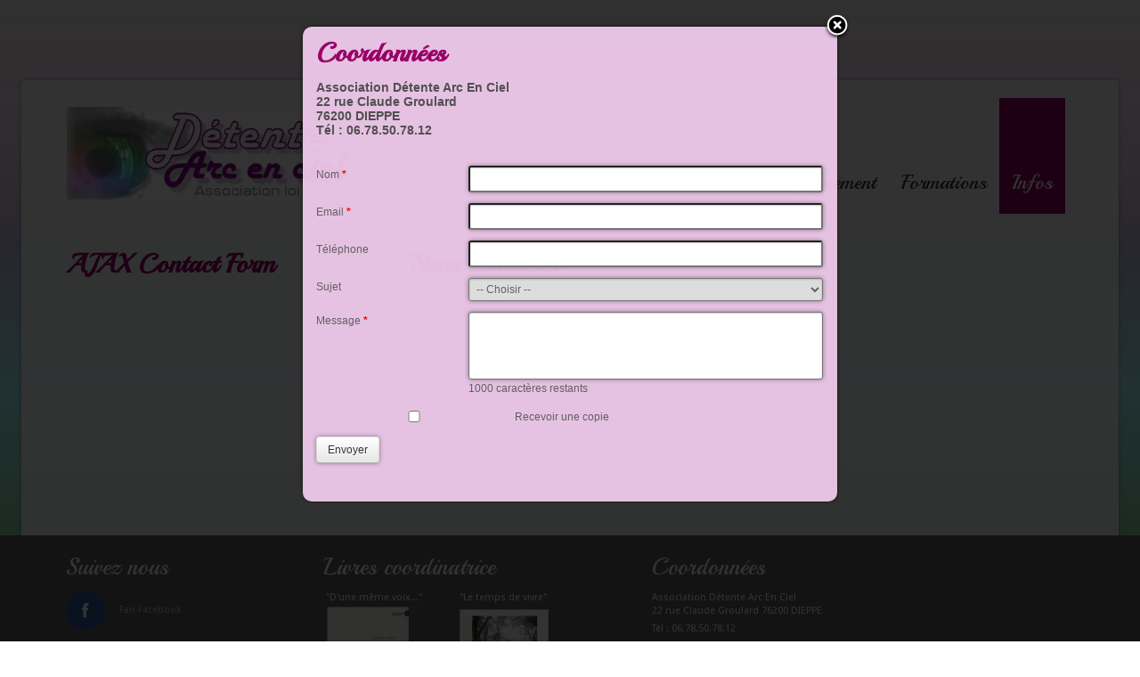

--- FILE ---
content_type: text/html; charset=utf-8
request_url: http://detente-arc-en-ciel.com/index.php?option=com_content&view=article&id=110&Itemid=297
body_size: 6734
content:

<!DOCTYPE html>
<html xmlns:og="http://ogp.me/ns#" xmlns:fb="https://www.facebook.com/2008/fbml"  xmlns="http://www.w3.org/1999/xhtml" xml:lang="fr-fr" lang="fr-fr" >
<head>
  
    <meta http-equiv="content-type" content="text/html; charset=utf-8" />
	<meta name="author" content="Super User" />
	<meta name="generator" content="Joomla! - Open Source Content Management" />
	<title>Nous contacter</title>
	<link href="/templates/theme1828/favicon.ico" rel="shortcut icon" type="image/vnd.microsoft.icon" />
	<link href="/templates/theme1828/css/bootstrap.css" rel="stylesheet" type="text/css" />
	<link href="/templates/theme1828/css/default.css" rel="stylesheet" type="text/css" />
	<link href="/templates/theme1828/css/template.css" rel="stylesheet" type="text/css" />
	<link href="/templates/theme1828/css/touch.gallery.css" rel="stylesheet" type="text/css" />
	<link href="/templates/theme1828/css/komento.css" rel="stylesheet" type="text/css" />
	<link href="/templates/theme1828/css/magnific-popup.css" rel="stylesheet" type="text/css" />
	<link href="/templates/theme1828/css/responsive.css" rel="stylesheet" type="text/css" />
	<link href="//netdna.bootstrapcdn.com/font-awesome/4.0.3/css/font-awesome.css" rel="stylesheet" type="text/css" />
	<link href="//fonts.googleapis.com/css?family=Playball" rel="stylesheet" type="text/css" />
	<link href="//fonts.googleapis.com/css?family=Droid+Sans:400,700" rel="stylesheet" type="text/css" />
	<link href="/templates/theme1828/css/layout.css" rel="stylesheet" type="text/css" />
	<link href="/media/mod_pwebcontact/css/bootstrap.css" rel="stylesheet" type="text/css" />
	<link href="/media/mod_pwebcontact/css/layout.css" rel="stylesheet" type="text/css" />
	<link href="/media/mod_pwebcontact/css/animations.css" rel="stylesheet" type="text/css" />
	<link href="/cache/mod_pwebcontact/2a3c0d61f1b190ae1558830a28494d62.css" rel="stylesheet" type="text/css" />
	<link href="http://detente-arc-en-ciel.com/modules/mod_superfish_menu/css/superfish.css" rel="stylesheet" type="text/css" />
	<link href="http://detente-arc-en-ciel.com/modules/mod_superfish_menu/css/superfish-navbar.css" rel="stylesheet" type="text/css" />
	<link href="http://detente-arc-en-ciel.com/modules/mod_superfish_menu/css/superfish-vertical.css" rel="stylesheet" type="text/css" />
	<script type="application/json" class="joomla-script-options new">{"csrf.token":"63adee5abf1a387bdb36e98883450fb0","system.paths":{"root":"","base":""},"joomla.jtext":{"MOD_PWEBCONTACT_INIT":"Forme initialisation...","MOD_PWEBCONTACT_SENDING":"Envoi...","MOD_PWEBCONTACT_SEND_ERR":"Attendez quelques secondes avant d'envoyer le message suivant","MOD_PWEBCONTACT_REQUEST_ERR":"Erreur de la requ\u00eate: ","MOD_PWEBCONTACT_COOKIES_ERR":"Activer les cookies et rafra\u00eechir la page pour utiliser ce formulaire"}}</script>
	<script src="/media/jui/js/jquery.min.js?80039bac5e286d55102b1481b6f52a85" type="text/javascript"></script>
	<script src="/media/jui/js/jquery-noconflict.js?80039bac5e286d55102b1481b6f52a85" type="text/javascript"></script>
	<script src="/media/jui/js/jquery-migrate.min.js?80039bac5e286d55102b1481b6f52a85" type="text/javascript"></script>
	<script src="/media/system/js/caption.js?80039bac5e286d55102b1481b6f52a85" type="text/javascript"></script>
	<script src="/templates/theme1828/js/jquery.mobile.customized.min.js" type="text/javascript"></script>
	<script src="/templates/theme1828/js/jquery.easing.1.3.js" type="text/javascript"></script>
	<script src="/media/jui/js/bootstrap.min.js?80039bac5e286d55102b1481b6f52a85" type="text/javascript"></script>
	<script src="/templates/theme1828/js/jquery.isotope.min.js" type="text/javascript"></script>
	<script src="/templates/theme1828/js/jquery.magnific-popup.js" type="text/javascript"></script>
	<script src="/templates/theme1828/js/ios-orientationchange-fix.js" type="text/javascript"></script>
	<script src="/templates/theme1828/js/desktop-mobile.js" type="text/javascript"></script>
	<script src="/templates/theme1828/js/jquery.BlackAndWhite.min.js" type="text/javascript"></script>
	<script src="/templates/theme1828/js/scripts.js" type="text/javascript"></script>
	<script src="/media/mod_pwebcontact/js/jquery.ui.effects.min.js?v=1.11.1" type="text/javascript"></script>
	<script src="/media/mod_pwebcontact/js/jquery.validate.min.js?v=1.14.0" type="text/javascript"></script>
	<script src="/media/mod_pwebcontact/js/jquery.pwebcontact.min.js?v=3.3.1" type="text/javascript"></script>
	<script src="/media/system/js/core.js?80039bac5e286d55102b1481b6f52a85" type="text/javascript"></script>
	<script src="http://detente-arc-en-ciel.com/modules/mod_superfish_menu/js/superfish.min.js" type="text/javascript"></script>
	<script src="http://detente-arc-en-ciel.com/modules/mod_superfish_menu/js/jquery.mobilemenu.js" type="text/javascript"></script>
	<script src="http://detente-arc-en-ciel.com/modules/mod_superfish_menu/js/hoverIntent.js" type="text/javascript"></script>
	<script src="http://detente-arc-en-ciel.com/modules/mod_superfish_menu/js/supersubs.js" type="text/javascript"></script>
	<script src="http://detente-arc-en-ciel.com/modules/mod_superfish_menu/js/sftouchscreen.js" type="text/javascript"></script>
	<script type="text/javascript">
jQuery(window).on('load',  function() {
				new JCaption('img.caption');
			});jQuery(window).load(function(){
      jQuery('.item_img a').BlackAndWhite({
        invertHoverEffect: 1,
        intensity: 1,
        responsive: true,
        speed: {
            fadeIn: 500,
            fadeOut: 500 
        }
    });
    });
	</script>


  <!--[if IE 8]>
    <link rel="stylesheet" href="/templates/theme1828/css/ie.css" />
  <![endif]-->
  
  <!-- Piwik -->
<script type="text/javascript">
  var _paq = _paq || [];
  _paq.push(['trackPageView']);
  _paq.push(['enableLinkTracking']);
  (function() {
    var u="//esp-info.fr/analitics/";
    _paq.push(['setTrackerUrl', u+'piwik.php']);
    _paq.push(['setSiteId', 1]);
    var d=document, g=d.createElement('script'), s=d.getElementsByTagName('script')[0];
    g.type='text/javascript'; g.async=true; g.defer=true; g.src=u+'piwik.js'; s.parentNode.insertBefore(g,s);
  })();
</script>
<noscript><p><img src="//esp-info.fr/analitics/piwik.php?idsite=1" style="border:0;" alt="" /></p></noscript>
<!-- End Piwik Code -->

  
</head>

<body class="com_content view-article task- itemid-297 body__">

  <!-- Body -->
  <div id="wrapper">
    <div class="wrapper-inner">

    <!-- Top -->
    
    <!-- Header -->
      <div id="header-row">
        <div class="row-container">
          <div class="container-fluid">
            <header>
              <div class="row-fluid">
                  <!-- Logo -->
                  <div id="logo" class="span5">
                    <a href="/">
                      <img src="http://detente-arc-en-ciel.com/images/logo.png" alt="Détente Arc en Ciel" />
                    </a>
                  </div>
                  <div class="moduletable navigation  span7"> 
<ul class="sf-menu  ">

<li class="item-101"><a href="/index.php?option=com_content&amp;view=category&amp;layout=theme1828:category&amp;id=8&amp;Itemid=101" >Accueil</a></li><li class="item-283 deeper dropdown parent"><a href="/index.php?option=com_content&amp;view=article&amp;id=85&amp;Itemid=283" >L'association</a><ul class="sub-menu"><li class="item-317"><a href="/index.php?option=com_content&amp;view=category&amp;layout=blog&amp;id=48&amp;Itemid=317" >Les actualités</a></li><li class="item-313"><span class="separator">---------------</span>
</li><li class="item-308"><a href="/index.php?option=com_content&amp;view=article&amp;id=85&amp;Itemid=308" >Présentation de l'association</a></li><li class="item-325"><a href="/index.php?option=com_content&amp;view=article&amp;id=105&amp;Itemid=325" >Le mot du président</a></li><li class="item-284"><a href="/index.php?option=com_content&amp;view=article&amp;id=72&amp;Itemid=284" >Le mot de la fondatrice</a></li><li class="item-302"><a href="http://detente-arc-en-ciel.com/images/documents/brochure asso detente arc en ciel.pdf" target="_blank" >Brochure</a></li><li class="item-303"><span class="separator">---------------</span>
</li><li class="item-285"><a href="/index.php?option=com_content&amp;view=article&amp;id=77&amp;Itemid=285" >Les bénévoles</a></li><li class="item-310"><a href="/index.php?option=com_content&amp;view=article&amp;id=86&amp;Itemid=310" >Qualités d'un bénévole</a></li><li class="item-305"><a href="http://detente-arc-en-ciel.com/images/documents/charte_benevole_detente_arc_en_ciel.pdf" target="_blank" >La charte des bénévoles</a></li><li class="item-286"><a href="/index.php?option=com_content&amp;view=category&amp;layout=blog&amp;id=41&amp;Itemid=286" >Nos partenaires</a></li></ul></li><li class="item-290 deeper dropdown parent"><a href="http://detente-arc-en-ciel.com/index.php/38-top-blocks/3-accompagnement-fin-vie" >L'accompagnement</a><ul class="sub-menu"><li class="item-306"><a href="/index.php?option=com_content&amp;view=article&amp;id=84&amp;Itemid=306" >Définitions</a></li><li class="item-307"><a href="http://detente-arc-en-ciel.com/images/documents/carte lieux detente arc en ciel.pdf" target="_blank" >Lieux d'intervention</a></li><li class="item-312"><a href="/index.php?option=com_content&amp;view=article&amp;id=88&amp;Itemid=312" >Loi Léonetti</a></li><li class="item-311"><a href="/index.php?option=com_content&amp;view=article&amp;id=87&amp;Itemid=311" >Quelques réflexions</a></li><li class="item-318"><span class="separator">--------------- </span>
</li><li class="item-328"><a href="/index.php?option=com_content&amp;view=article&amp;id=109&amp;Itemid=328" >Livre ... &quot;D'une même voix&quot;</a></li><li class="item-326"><a href="/index.php?option=com_content&amp;view=article&amp;id=112&amp;Itemid=326" >Livre ... &quot;Le temps de vivre&quot;</a></li></ul></li><li class="item-287 deeper dropdown parent"><a href="/index.php?option=com_content&amp;view=article&amp;id=4&amp;Itemid=287" >Formations</a><ul class="sub-menu"><li class="item-288"><a href="/index.php?option=com_content&amp;view=article&amp;id=83&amp;Itemid=288" >Initiale des bénévoles</a></li><li class="item-289"><a href="/index.php?option=com_content&amp;view=article&amp;id=73&amp;Itemid=289" >Continue des bénévoles</a></li><li class="item-321"><a href="/index.php?option=com_content&amp;view=article&amp;id=97&amp;Itemid=321" >Formation des soignants</a></li><li class="item-314"><span class="separator">--------------- </span>
</li><li class="item-315"><a href="/index.php?option=com_content&amp;view=article&amp;id=155&amp;Itemid=315" >Programme de formation et modalités pratiques 2025</a></li></ul></li><li class="item-102 active deeper dropdown parent"><a href="/index.php?option=com_content&amp;view=article&amp;id=110&amp;Itemid=102" >Infos</a><ul class="sub-menu"><li class="item-297 current active"><a href="/index.php?option=com_content&amp;view=article&amp;id=110&amp;Itemid=297" >Nous contacter</a></li><li class="item-296"><a href="/index.php?option=com_users&amp;view=login&amp;Itemid=296" >Connexion</a></li><li class="item-320"><span class="separator">---------------</span>
</li><li class="item-319"><a href="/index.php?option=com_content&amp;view=article&amp;id=95&amp;Itemid=319" >Mentions Légales</a></li></ul></li></ul>

<script type="text/javascript">
	// initialise plugins
	jQuery(function(){
		jQuery('ul.sf-menu')
			 
		.superfish({
			hoverClass:    'sfHover',         
	    pathClass:     'overideThisToUse',
	    pathLevels:    1,    
	    delay:         500, 
	    animation:     {opacity:'show', height:'show'}, 
	    speed:         'normal',   
	    speedOut:      'fast',   
	    autoArrows:    false, 
	    disableHI:     false, 
	    useClick:      1,
	    easing:        "swing",
	    onInit:        function(){},
	    onBeforeShow:  function(){},
	    onShow:        function(){},
	    onHide:        function(){},
	    onIdle:        function(){}
		});
				jQuery('.sf-menu').mobileMenu({
			defaultText: 'Navigate to...',
			className: 'select-menu',
			subMenuClass: 'sub-menu'
		});
		 
		var ismobile = navigator.userAgent.match(/(iPhone)|(iPod)|(android)|(webOS)/i)
		if(ismobile){
			jQuery('.sf-menu').sftouchscreen({});
		}
		jQuery('.btn-sf-menu').click(function(){
			jQuery('.sf-menu').toggleClass('in')
		});
	})
</script></div>
              </div>
            </header>
          </div>
        </div>
      </div>

    <!-- Navigation -->
    
    <!-- Showcase -->
    
    <!-- Feature -->
    

    <!-- Maintop -->
    
    <!-- Main Content row -->
    <div id="content-row">
      <div class="row-container">
        <div class="container-fluid">
          <div class="content-inner row-fluid">
        
            <!-- Left sidebar -->
                          <div id="aside-left" class="span4">
                <aside>
                  <div class="moduletable "><h3 class="moduleTitle "><span class="item_title_part0">AJAX</span> <span class="item_title_part1">Contact</span> <span class="item_title_part2">Form</span> </h3><!-- PWebContact -->


<div id="pwebcontact137" class="pwebcontact pweb-static pweb-offset-top pweb-modal pweb-labels-inline pweb-horizontal pweb-icomoon pweb-radius pweb-shadow" dir="ltr">
	
		
	<div id="pwebcontact137_modal" class="pwebcontact-modal modal fade hide" style="display:none">	<div id="pwebcontact137_box" class="pwebcontact-box pweb-modal pweb-labels-inline pweb-horizontal pweb-icomoon pweb-radius pweb-shadow " dir="ltr">
	<div id="pwebcontact137_container" class="pwebcontact-container">
	
				<button type="button" class="pwebcontact137_toggler pweb-button-close" aria-hidden="true" data-role="none">&times;</button>
				
				
		<form name="pwebcontact137_form" id="pwebcontact137_form" class="pwebcontact-form" action="http://detente-arc-en-ciel.com/index.php?option=com_content&view=article&id=110&Itemid=297" method="post" accept-charset="utf-8">
			
						
			<div class="pweb-fields">
								<div class="pweb-field-container pweb-separator-text" id="pwebcontact137_text-0">
						<h3>Coordonnées</h3>
<p class="text_contact">Association Détente Arc En Ciel<br />
22 rue Claude Groulard<br />
76200 DIEPPE<br />
Tél : 06.78.50.78.12</p>					</div>
										<div class="pweb-field-container pweb-field-name pweb-field-name">
												<div class="pweb-label">
							<label id="pwebcontact137_field-name-lbl" for="pwebcontact137_field-name">
								Nom								<span class="pweb-asterisk">*</span>							</label>
						</div>
												<div class="pweb-field">
														<input type="text" name="fields[name]" id="pwebcontact137_field-name" class="pweb-input required" value="" data-role="none">
													</div>
					</div>
										<div class="pweb-field-container pweb-field-email pweb-field-email">
												<div class="pweb-label">
							<label id="pwebcontact137_field-email-lbl" for="pwebcontact137_field-email">
								Email								<span class="pweb-asterisk">*</span>							</label>
						</div>
												<div class="pweb-field">
														<input type="email" name="fields[email]" id="pwebcontact137_field-email" class="pweb-input required" value="" data-role="none">
													</div>
					</div>
										<div class="pweb-field-container pweb-field-phone pweb-field-phone">
												<div class="pweb-label">
							<label id="pwebcontact137_field-phone-lbl" for="pwebcontact137_field-phone">
								 Téléphone															</label>
						</div>
												<div class="pweb-field">
														<input type="tel" name="fields[phone]" id="pwebcontact137_field-phone" class="pweb-input pweb137-validate-phone" value="" data-role="none">
													</div>
					</div>
										<div class="pweb-field-container pweb-field-select pweb-field-sujet">
												<div class="pweb-label">
							<label id="pwebcontact137_field-sujet-lbl" for="pwebcontact137_field-sujet">
								Sujet															</label>
						</div>
												<div class="pweb-field">
														<select name="fields[sujet]" id="pwebcontact137_field-sujet" class="pweb-select" data-role="none">
															<option value="">-- Choisir --</option>
																						<option value="Contact ">Contact </option>
															<option value=" Renseignements "> Renseignements </option>
															<option value=" Volontariat"> Volontariat</option>
														</select>
													</div>
					</div>
										<div class="pweb-field-container pweb-field-textarea pweb-field-message">
												<div class="pweb-label">
							<label id="pwebcontact137_field-message-lbl" for="pwebcontact137_field-message">
								Message								<span class="pweb-asterisk">*</span>							</label>
						</div>
												<div class="pweb-field">
														<textarea name="fields[message]" id="pwebcontact137_field-message" cols="50" rows="5" maxlength="1000" class="required" data-role="none"></textarea>
														<div class="pweb-chars-counter"><span id="pwebcontact137_field-message-limit">1000</span> caractères restants</div>
								
													</div>
					</div>
										<div class="pweb-field-container pweb-field-checkbox pweb-field-copy">
						<div class="pweb-field">
							<input type="checkbox" name="copy" id="pwebcontact137_copy" value="1" class="pweb-checkbox" data-role="none">
							<label for="pwebcontact137_copy" id="pwebcontact137_copy-lbl">
								Recevoir une copie							</label>
						</div>
					</div>
										<div class="pweb-field-container pweb-field-buttons">
						<div class="pweb-field">
							<button id="pwebcontact137_send" type="button" class="btn" data-role="none">Envoyer</button>
																				</div>
					</div>
						</div>
			
			<div class="pweb-msg pweb-msg-after"><div id="pwebcontact137_msg" class="pweb-progress"><script type="text/javascript">document.getElementById("pwebcontact137_msg").innerHTML="Forme initialisation..."</script></div></div>			
						<input type="hidden" name="63adee5abf1a387bdb36e98883450fb0" value="1" id="pwebcontact137_token">
		</form>
		
			
	</div>
	</div>
	</div></div>

<script type="text/javascript">
jQuery(document).ready(function($){pwebContact137=new pwebContact({id:137,layout:"modal",position:"static",offsetPosition:"",basePath:"",ajaxUrl:"index.php?option=com_ajax&module=pwebcontact&Itemid=297&method=",openAuto:1,closeAuto:1,redirectURL:"/index.php?option=com_content&view=category&layout=theme1828:category&id=8&Itemid=101",redirectDelay:0,validatorRules:[{name:"phone",regexp:/[\d\-\+() ]+/}]})});</script>
<!-- PWebContact end --></div>
                </aside>
              </div>
                    
            <div id="component" class="span8">
              <!-- Breadcrumbs -->
                      
              <!-- Content-top -->
                      
                <div id="system-message-container">
	</div>

                <div class="page-item page-item__">

					
		<div class="item_header">
		<h3 class="item_title">										<span class="item_title_part0">Nous</span> <span class="item_title_part1">contacter</span> 					</h3>	</div>
	

	
	
		
					
	<div class="item_fulltext"><p>Formulaire de contact</p>
<p>&nbsp;</p>
<p>&nbsp;</p>
<p>&nbsp;</p>
<p>&nbsp;</p>
<p>&nbsp;</p> </div>

	
						
	
	
	<!-- Social Sharing -->
		 
	 


	<!-- Pagination -->
		</div>

        
              <!-- Content-bottom -->
                          </div>
        
            <!-- Right sidebar -->
                      </div>
        </div>
      </div>
    </div>

    <!-- Mainbottom -->
    
    <!-- Bottom -->
        <div id="push"></div>
    </div>
  </div>

  <div id="footer-wrapper">
    <div class="footer-wrapper-inner">
      <!-- Footer -->
            
      <!-- Copyright -->
        <div id="copyright-row">
          <div class="row-container">
            <div class="container-fluid">
              <div class="row-fluid">
                <div class="moduletable   span3"><h4 class="moduleTitle "><span class="item_title_part0">Suivez</span> <span class="item_title_part1">nous</span> </h4>
<div class="mod-menu__social">
	<ul class="menu social">
	<li class="item-146"><a class="facebook" href="https://www.facebook.com/Association-D%C3%A9tente-Arc-en-Ciel-100841455802190" >Fan Facebook</a></li></ul>
</div>
</div><div class="moduletable location  span3"><h4 class="moduleTitle "><span class="item_title_part0">Livres</span> <span class="item_title_part1">coordinatrice</span> </h4>

<div class="mod-custom mod-custom__location"  >
	<table>
<tbody>
<tr>
<td><a href="/index.php/accompagnement-fin-vie/livre-d-une-meme-voix">"D'une même voix..."</a></td>
<td>&nbsp;</td>
<td><a href="/index.php/accompagnement-fin-vie/livre-le-temps-de-vivre">"Le temps de vivre"</a></td>
</tr>
<tr>
<td><a href="/index.php/accompagnement-fin-vie/livre-d-une-meme-voix"><img src="/images/site/livre_annick.png" alt="livre annick" width="94" height="152" /></a></td>
<td>&nbsp;</td>
<td><a href="/index.php/accompagnement-fin-vie/livre-le-temps-de-vivre"><img src="/images/site/Livre_-_Le_temps_de_vivre-__Annick_Auzou_-_4ème_de_couverture_Pr_Régis_Aubry-_avril_2015.jpg" alt="Livre - Le temps de vivre-  Annick Auzou - 4ème de couverture Pr Régis Aubry- avril 2015" width="100" height="172" /></a></td>
</tr>
<tr>
<td>
<p>Le premier livre d'Annick AUZOU,<br />
coordinatrice de l'association</p>
</td>
<td>&nbsp;</td>
<td>second livre paru en 2015</td>
</tr>
</tbody>
</table></div>
</div><div class="moduletable location1  span3"><h4 class="moduleTitle "><span class="item_title_part0">Coordonnées</span> </h4>

<div class="mod-custom mod-custom__location1"  >
	<p class="location2">Association D&eacute;tente Arc En Ciel<br />22 rue Claude Groulard 76200 DIEPPE</p>
<p class="location2">T&eacute;l : 06.78.50.78.12</p>
<p class="location2">Prestataire de formation professionnelle<br /> Code APE : 913E<br /> SIRET : 488 729 682 00010<br /> N&deg; d&eacute;claration d'activit&eacute; : 23 76 04323 76<br /> Non assujettie &agrave; la TVA (Art 261.4.4 du CDI)</p>
<p class="location2">-------------</p>
<p class="text4 location2"><a href="/index.php?option=com_content&amp;view=article&amp;id=95:mentions-legales&amp;catid=11:policies&amp;Itemid=319">Mentions l&eacute;gales</a></p></div>
</div>
                <!-- Footer Logo -->
                <div id="copyright" class="span3">
                  					                                                            </div>
                                <div class="span12">
                  <div id="to-desktop">
                    <a href="#"><span class="to_desktop">Version desktop </span><span class="to_mobile">Version mobile</span></a>
                  </div>
                </div>
                                <!-- KTE More Spa Accessories Joomla Templates at <a  rel='nofollow' href='http://www.templatemonster.com/category/spa-accessories-joomla-templates/' target='_blank'>TemplateMonster.com</a> -->
              </div>
            </div>
          </div>
        </div>
    </div>
  </div>
      <div id="back-top">
      <a href="#"><span></span> Remonter</a>
    </div>
  

  
  

  
</body>
</html>

--- FILE ---
content_type: text/css
request_url: http://detente-arc-en-ciel.com/templates/theme1828/css/template.css
body_size: 21949
content:
.navig,
.navig a{
  color: red;

  list-style-type : none;
  /*list-style-position :;  */
}

.navig ul li{
  display: inline;
  line-height: 100px;
}


.slideshow {
  height:50px !important;
}

.clearfix {
  *zoom: 1;
}
.clearfix:before,
.clearfix:after {
  display: table;
  content: "";
  line-height: 0;
}
.clearfix:after {
  clear: both;
}
.hide-text {
  font: 0/0 a;
  color: transparent;
  text-shadow: none;
  background-color: transparent;
  border: 0;
}
.input-block-level {
  display: block;
  width: 100%;
  min-height: 30px;
  -webkit-box-sizing: border-box;
  -moz-box-sizing: border-box;
  box-sizing: border-box;
}
/*======================= TYPOGRAPHY =======================*/
h1,
h2,
h3,
h4,
h5,
h6 {
  margin-top: 0;
}
h1 a,
h2 a,
h3 a,
h4 a,
h5 a,
h6 a {
  color: inherit;
  
}
h1 a:hover,
h2 a:hover,
h3 a:hover,
h4 a:hover,
h5 a:hover,
h6 a:hover {
  color: #990066; /*kte e57c93;   */
}
h1 {
  font-size: 36px;
  color: #990066; /*kte e57c93;   */
  line-height: 44px;
  font-weight: normal;
  font-family: 'Playball', cursive;
  margin-bottom: 13px;
}
h2 {
  color: #fff;
  font-size: 32px;
  line-height: 40px;
  font-weight: normal;
  font-family: 'Playball', cursive;
  margin-bottom: 0;
}
h3 {
  font-size: 30px;    /*kte*/
  line-height: 29px;
  font-weight: bold;   /*kte*/
  font-family: 'Playball', cursive;
  color: #990066;      /*kte*/
  margin-bottom: 16px;
}
h4 {
  font-size: 26px;
  color: #fff;
  line-height: 32px;
  font-weight: normal;
  font-family: 'Playball', cursive;
}
h5 {
  font-size: 24px;
  line-height: 29px;  
  font-weight: normal;
  font-family: 'Playball', cursive;
  color: #444;
}
h2.slide-title {
  text-align: center;
}
.alert-heading {
  color: inherit;
}
p {
  margin: 0;
  padding-bottom: 20px;
}
.icons-marker {
  font-size: 15.6px;
  line-height: 20px;
}
/*Buttons*/
.btn {
  padding: 8px 14px;
  font-size: 13px;
  line-height: 20px;
  background: #ffffff;
  color: #000000;
  text-shadow: none;
  border: 1px solid #e6e6e6;
  border-bottom-color: #e6e6e6;
  -webkit-border-radius: 0px;
  -moz-border-radius: 0px;
  border-radius: 0px;
  -webkit-box-shadow: none;
  -moz-box-shadow: none;
  box-shadow: none;
  -webkit-transition: all 0.2s linear;
  -moz-transition: all 0.2s linear;
  -o-transition: all 0.2s linear;
  transition: all 0.2s linear;
}
.btn:hover {
  text-decoration: none;
  background: #e6e6e6;
  color: #000000;
  -webkit-transition: all 0.2s linear;
  -moz-transition: all 0.2s linear;
  -o-transition: all 0.2s linear;
  transition: all 0.2s linear;
}
.btn.disabled {
  cursor: default !important;
}
.btn-primary {
  background: #990066;
  color: #ffffff;
  text-shadow: none;
  font-family: 'Playball', cursive;
  border: none;
  -webkit-border-radius: 3px;
  -moz-border-radius: 3px;
  border-radius: 3px;
  font-size: 20px;
  padding: 0 21px;
  margin-left: 250px;    /* KTE */
  line-height: 35px;
  /* text-transform: lowercase;    kte*/
  -webkit-box-shadow: none !important;
  -moz-box-shadow: none !important;
  box-shadow: none !important;
  outline: none !important;
}
.btn-primary:hover {
  background: #606060; /*kte e57c93;   */
  color: #ffffff;
}
.btn-primary.submitButton {
  float: right;
}
.btn-primary.disabled {
  opacity: 1;
  filter: alpha(opacity=100);
}
.btn-info {
  background: #990066;
  color: #ffffff;
  text-shadow: none;
  font-family: 'Playball', cursive;
  border: none;
  -webkit-border-radius: 3px;
  -moz-border-radius: 3px;
  border-radius: 3px;
  font-size: 20px;
  padding: 0 21px;
  line-height: 35px;
  /* text-transform: lowercase;  kte */
  -webkit-box-shadow: none !important;
  -moz-box-shadow: none !important;
  box-shadow: none !important;
  outline: none !important;
}
.btn-info:hover {
  background: #606060; /*kte e57c93;   */
  color: #ffffff;
}
#searchForm .btn.btn-primary {
  height: 35px;
}
/*Lists*/
ul.categories-module h5 {
  font-size: 1em;
  line-height: inherit;
  font-weight: normal;
  margin: 0;
}
/*Pagination*/
.pagination {
  height: auto;
  margin: 0;
  padding: 0 0 50px;
}
.pagination ul {
  -webkit-border-radius: 0;
  -moz-border-radius: 0;
  border-radius: 0;
  border: none;
  box-shadow: none;
  margin: 0 auto;
  width: 100%;
  text-align: center;
}
.pagination ul li {
  display: inline-block;
  margin-right: 3px;
}
.pagination ul li .pagenav,
.pagination ul li .hasTooltip {
  /* text-transform: lowercase;      kte*/
  box-shadow: none;
  font-family: 'Playball', cursive;
  border: none;
  -webkit-border-radius: 3px;
  -moz-border-radius: 3px;
  border-radius: 3px;
  font-size: 20px;
  padding: 0 12px;
  line-height: 33px;
  -webkit-transition: all 0.5s ease;
  -moz-transition: all 0.5s ease;
  -o-transition: all 0.5s ease;
  transition: all 0.5s ease;
}
.pagination ul li span.pagenav,
.pagination ul li .span.hasTooltip {
  color: #ffffff;
  background: #990066; /*kte e57c93;   */
}
.pagination ul li a.pagenav,
.pagination ul li a.hasTooltip {
  color: #ffffff;
  background: #606060;
}
.pagination ul li a.pagenav:hover,
.pagination ul li a.hasTooltip:hover {
  background: #990066; /*kte e57c93;   */
  color: #ffffff;
}
.pagination ul li.num span.pagenav,
.pagination ul li.num span.hasTooltip {
  color: #ffffff;
}
/*Forms*/
input[type='radio'],
input[type='checkbox'] {
  margin: 3px 0 0;
}
/* Images */
.item_img,
.category_img {
  margin-bottom: 23px;
  position: relative;
}
.item_img {
  font-size: 0;
  line-height: 0;
}
.item_img a {
  border: 1px solid #f3e5e8;
  -webkit-border-radius: 4px;
  -moz-border-radius: 4px;
  border-radius: 4px;
  position: relative;
  display: inline-block;
  max-width: 100%;
  overflow: hidden;
  -webkit-box-sizing: border-box;
  -moz-box-sizing: border-box;
  box-sizing: border-box;
}
.item_img a:after {
  content: '\f14d';   
  font-family: FontAwesome;
  position: absolute;
  left: 0;
  width: 100%;
  height: 0;
  text-align: center;
  top: 50%;
  -webkit-transition: all 0.5s ease;
  -moz-transition: all 0.5s ease;
  -o-transition: all 0.5s ease;
  transition: all 0.5s ease;
  z-index: 3;
  color: #990066; /*kte e57c93;   */
}
.item_img a:hover:after {
  color: #990066; /*kte e57c93;   */
  font-size: 40px;
}
.item_img a .BWfade {
  width: 100% !important;
  height: 100% !important;
  z-index: 2;
}
.item_img a img {
  opacity: 0.99;
  filter: alpha(opacity=99);
}
.item_img > img {
  border: 1px solid #f3e5e8;
  -webkit-box-sizing: border-box;
  -moz-box-sizing: border-box;
  box-sizing: border-box;
  -webkit-border-radius: 4px;
  -moz-border-radius: 4px;
  border-radius: 4px;
}
.img-intro__left,
.img-full__left {
  float: left;
  margin: 0 18px 9px 0;
}
.img-intro__right,
.img-full__right {
  float: right;
  margin: 0 18px 9px 0;
}
.well {
  min-height: 20px;
  padding: 19px;
  margin-bottom: 20px;
  background-color: #f5f5f5;
  border: 1px solid #e3e3e3;
  -webkit-border-radius: 4px;
  -moz-border-radius: 4px;
  border-radius: 4px;
  -webkit-box-shadow: inset 0 1px 1px rgba(0, 0, 0, 0.05);
  -moz-box-shadow: inset 0 1px 1px rgba(0, 0, 0, 0.05);
  box-shadow: inset 0 1px 1px rgba(0, 0, 0, 0.05);
}
html {
  background: url(../images/texture.jpg) 50% 0;
}
html body {
  background: none;
}
#wrapper {
  max-width: 1232px;
}
/*======================= TOP =======================*/
/*======================= HEADER =======================*/
#header-row .container {
  padding: 0 0 21px;
  position: relative;
}
#header-row .container:before {
  position: absolute;
  left: 0;
  width: 100%;
  height: 1px;
  background: url(../images/dotted_border.gif);
  top: 100%;
}
#logo {
  padding-top: 10px;         /* 40*/
  padding-left: -20px;
}
#logo a {
  margin-left: 1px;    /* kte 28px*/
}
/*======================= NAVIGATION =======================*/
.navigation ul.sf-menu {
  float: right;
  margin-right: 10px;     /* kte 40px */
  /*SubMenu Styles*/

  /*Define 1st SubMenu position*/

  /*Define menu width*/

  /*Define SubMenu position*/

  /*Define 2nd+ SubMenu position*/

}
.navigation ul.sf-menu > li {
  padding: 0;
}
.navigation ul.sf-menu > li.active > a,
.navigation ul.sf-menu > li.sfHover > a,
.navigation ul.sf-menu > li.current > a,
.navigation ul.sf-menu > li.active > span,
.navigation ul.sf-menu > li.sfHover > span,
.navigation ul.sf-menu > li.current > span {
  background: #990066; /*KTE #e57c93;  */
  color: #ffffff;
}
.navigation ul.sf-menu > li.active > a:after,
.navigation ul.sf-menu > li.sfHover > a:after,
.navigation ul.sf-menu > li.current > a:after,
.navigation ul.sf-menu > li.active > span:after,
.navigation ul.sf-menu > li.sfHover > span:after,
.navigation ul.sf-menu > li.current > span:after {
  /*top: 100%;  */
}
.navigation ul.sf-menu > li > a,
.navigation ul.sf-menu > li > span {
  /* text-transform: lowercase; kte*/
  font-size: 23px;
  line-height: 30px;
  font-family: 'Playball', cursive;
  color: #323232;
  height: 30px;
  display: block;
  padding: 80px 14px 20px;
}
.navigation ul.sf-menu > li > a:after,
.navigation ul.sf-menu > li > span:after {
  position: absolute;
  top: -1000%;
  width: 100%;
  left: 0;
  height: 3px;
  content: '';
/*  background: url(../images/menu_texture.png);  kte */
}
.navigation ul.sf-menu > li > a:hover,
.navigation ul.sf-menu > li > span:hover {
  background: #606060;    /*kte*/
  color: #ffffff;
}
.navigation ul.sf-menu > li > a:hover:after,
.navigation ul.sf-menu > li > span:hover:after {
  top: 100%;
}
.navigation ul.sf-menu li:hover > ul,
.navigation ul.sf-menu li.sfHover > ul {
  top: 135px;
}
.navigation ul.sf-menu ul {
  width: 220px;     /*KTE 155*/
}
.navigation ul.sf-menu li li:hover ul,
.navigation ul.sf-menu li li.sfHover ul {
  top: -12px;
  left: 157px;
}
.navigation ul.sf-menu li li li:hover ul,
.navigation ul.sf-menu li li li.sfHover ul {
  top: -12px;
  left: 157px;
}
.navigation ul.sf-menu ul {
  background: #990066;    /*kte*/
  padding: 12px 0;
  -webkit-border-radius: 3px;
  -moz-border-radius: 3px;
  border-radius: 3px;
}
.navigation ul.sf-menu ul li.open > .sub-menu {
  display: block !important;
}
.navigation ul.sf-menu ul li a,
.navigation ul.sf-menu ul li span {
  font-size: 20px;
  line-height: 30px;
  font-family: 'Playball', cursive;
  color: #ffffff;
  display: block;
  text-align: center;
  /*text-transform: lowercase;    */
  text-decoration: none;
  -webkit-transition: all 0.5s ease;
  -moz-transition: all 0.5s ease;
  -o-transition: all 0.5s ease;
  transition: all 0.5s ease;
}
.navigation ul.sf-menu ul li a:hover,
.navigation ul.sf-menu ul li span:hover {
  color: #ffff00;         /*kte*/
}
.navigation ul.sf-menu ul li.active > a,
.navigation ul.sf-menu ul li.sfHover > a,
.navigation ul.sf-menu ul li.active > span,
.navigation ul.sf-menu ul li.sfHover > span {
  color: #ffff00;         /*kte*/
}
.navigation ul.sf-menu.sf-vertical {
  width: 155px;
  /*Define 1st SubMenu position*/

}
.navigation ul.sf-menu.sf-vertical li {
  width: 155px;
  margin-bottom: 1px;
}
.navigation ul.sf-menu.sf-vertical li:hover > ul,
.navigation ul.sf-menu.sf-vertical li.sfHover > ul {
  top: -13px;
}
.navigation ul.sf-menu.sf-vertical ul {
  left: 157px;
}
.navigation ul.sf-menu.sf-vertical ul li a,
.navigation ul.sf-menu.sf-vertical ul li span {
  padding: 9px 12px;
}
.navigation ul.sf-menu.sf-navbar {
  height: 30px;
  padding-bottom: 30px;
  margin-bottom: 2px;
  /*Define 1st SubMenu position*/

}
.navigation ul.sf-menu.sf-navbar li:hover > ul,
.navigation ul.sf-menu.sf-navbar li.sfHover > ul {
  top: 32px;
  left: 0;
}
.navigation ul.sf-menu.sf-navbar li ul {
  width: auto;
  padding: 2px 0;
}
.navigation ul.sf-menu.sf-navbar li ul ul.sub-menu {
  width: 155px;
  top: 30px;
}
.search-block {
  text-align: right;
}
.search-block input {
  max-width: 100%;
}
/*======================= SHOWCASE =======================*/
.mod-newsflash-adv .isotope {
  margin: 0 -1.5%;
}
.mod-newsflash-adv .isotope-item {
  padding: 0 1.5%;
  -webkit-box-sizing: border-box;
  -moz-box-sizing: border-box;
  box-sizing: border-box;
  margin: 0;
  float: left;
}
.mod-newsflash-adv .isotope-item.straightDown {
  text-align: center;
}
#camera-slideshow {
  -webkit-border-radius: 5px;
  -moz-border-radius: 5px;
  border-radius: 5px;
  overflow: hidden;
}
/*======================= FEATURE =======================*/
#feature-row .container {
  padding: 66px 0 37px;
  background: url(../images/dotted_border.gif) 0 100% repeat-x;
}
.top_blocks {
  text-align: center;
}
.top_blocks .text2 {
  color: #990066; /*kte e57c93;   */
  display: block;
  font-weight: bold;
  text-decoration: underline;
}
.top_blocks .text3 {
  color: #010101;
}
.top_blocks .border {
  border-bottom: 1px solid #dadada;
  padding-bottom: 24px;
  margin-bottom: 18px;
}

.top_blocks .border a {
  color:#990066 !important;
  font-size: 14px;
  font-weight: bold;
}

.top_blocks .border a:hover{
  color:red !important;
  font-size: 16px;
  font-weight: bold;
}


.top_blocks .item_img a {
  -webkit-border-radius: 1000px;
  -moz-border-radius: 1000px;
  border-radius: 1000px;
  overflow: hidden;
  border: 1px solid #f3e5e8;
}
.top_blocks .item_title {
  padding: 0 10px;
}
.top_blocks .p1 {
  padding-bottom: 12px;
}
.top_blocks .p2 {
  padding-bottom: 20px;
}
.top_blocks p {
  padding-bottom: 26px;
}

/* KTE ==========================================================*/
.text1 {
  color: #707070;     
  display: block;
  font-size:16px !important;                  
  text-align: justify; 
}

.text_contact{
  color: #505050;     
  display: block;
  font-size:14px; 
  font-weight:bold;
  line-height:16px;                
}

.text1 a{
  color: #990066 !important;     
  font-size:16px !important;                  
  font-weight:bold; 
}

.text1 a:hover{
  color: #707070 !important;     
  font-size:16px !important;                 
  font-weight:bold; 
}

.text1 ul li, .text1 li {
  color: #707070;     
  font-size:16px !important;                  
  text-align: justify;  
  margin-left:40px;
  margin-bottom: 10px;
  list-style-type: circle !important;
}

.text2 {
  color: #707070;     
  display: block;
  font-size: 18px !important;   
  font-weight: bold;               
  text-align: justify; 
}

.text3 ul li, .text3 li {
  color: #707070;     
  font-size:16px !important;                  
  text-align: left; 
  margin-left:50px;
  list-style-type: circle !important;
}

.text4{
  color: #707070 !important;     
  font-size:14px !important;
  line-height: 18px;   
  text-align:justify;                
}

.text4 a{
  color: #ffffff !important;     
  font-size:12px !important;                  
  font-weight:bold; 
}

.text4 a:hover{
  color: #000000 !important;     
  font-size:12px !important;                 
  font-weight:bold; 
}

.text5 a{
  color: #990066 !important;     
  font-size:12px !important;                  
  font-weight:bold; 
}

.text5 a:hover{
  color: #000000 !important;     
  font-size:12px !important;                 
  font-weight:bold; 
}

.text6 {
  color: #707070;     
  font-size:16px !important;                  
  text-align: justify; 
}


.text_info {
  background-color : #990066;
  color: #ffffff;
  font-size: 22px;
  font-weight: normal;  
  padding : 30px;
  font-family: 'Playball', cursive;  
}

.text_info a {
  background-color : #990066;
  color: #ffff00; 
}

 .text_info a:hover {
  background-color : #990066;
  color: #ff0000; 
}

.text_info_titre{
  background-color : #990066 !important;
  color: yellow !important;
  font-weight: normal !important; 
  font-size: 30px;
  padding : 10px;
  font-family: 'Playball', cursive;  
  text-align: center;
}

.text_blason {
  color: #707070;
  font-size: 16px !important;
  font-weight: normal;  
  padding : 0 10px;
  text-align: center !important;
  font-family: 'Playball', cursive !important;  
}

.hr_partenaire {
  font-size: 36px !important; 
  /*noshade="noshade"   */
  border-color: #707070;
  border-style: solid; " /> 
}

.align_haut{
  vertical-align: top;
  padding-top:6px;
}

.ligne_violet{
  color:red;
}

/*======================= MAINTOP =======================*/
/*======================= CONTENT TOP =======================*/
/*======================= CONTENT =======================*/
#content-row {
  padding: 32px 0 67px;
}
#component {
  min-height: 0;
}
.container-fluid {
  padding: 0 !important;
}
.item {
  margin-bottom: 18px;
}
.item:after {
  content: '';
  display: block;
  clear: both;
}
.page-header {
  border: none;
  padding: 0;
  margin: 0;
}
.item_info_dl {
  margin: 0 0 35px;
  font-weight: bold;
  color: #990066; /*kte e57c93;   */
}
.item_info_dl dd {
  margin: 0;
  display: inline;
}
.item_info_dl dd > * {
  display: inline;
}
.item_info_dl dd.komento {
  float: right;
}
.item_icons.btn-group.pull-right {
  margin: 0px 0 10px 10px;
  position: relative;
  z-index: 10;
}
/*===== Gallery Page ======*/
ul.gallery {
  margin: 0 0 0 -20px;
}
ul.gallery .gallery-item {
  overflow: hidden;
  -webkit-box-sizing: border-box;
  -moz-box-sizing: border-box;
  box-sizing: border-box;
  padding: 0 0 0 20px;
  float: left;
  list-style: none;
}
ul.gallery .gallery-item .view {
  overflow: hidden;
  -webkit-border-radius: 4px;
  -moz-border-radius: 4px;
  border-radius: 4px;
}
ul.gallery .gallery-item .item_img {
  margin-right: 0;
  float: none;
}
ul.gallery .gallery-item.straightDown {
  float: none;
}
ul.gallery .gallery-item.straightDown .item_img {
  float: left;
  margin: 0 20px 20px 0 !important;
}
.gallery-item .view .content * {
  color: inherit;
}
.gallery-item .view .content a:hover {
  color: #999;
}
/*===== Testimonials Page ======*/
.page-category__testimonials .item {
  margin-bottom: 30px;
}
blockquote {
  padding: 0;
  margin: 0;
  border-left: none;
}
blockquote p {
  margin-bottom: 0;
  padding: 0;
  font-size: inherit;
  font-weight: normal;
  line-height: inherit;
}
blockquote p:before {
  content: '"';
}
blockquote p:after {
  content: '"';
}
blockquote small {
  text-align: right;
}
/*===== Blog Page ======*/
.page-blog .item_published,
.page-item__blog .item_published,
.page-archive .item_published {
  float: left;
  -webkit-border-radius: 1000px;
  -moz-border-radius: 1000px;
  border-radius: 1000px;
  background: #990066; /*kte e57c93;   */
  width: 72px;
  text-align: center;
  text-transform: lowercase;
  font-weight: bold;
  padding: 16px 0;
  margin-right: 18px;
  color: #fff;
  font-size: 19px;
  line-height: 20px;
}
.page-blog .item,
.page-item__blog .item,
.page-archive .item {
  margin-bottom: 50px;
}
.page-blog .intro,
.page-item__blog .intro,
.page-archive .intro {
  clear: both;
  padding-top: 20px;
}
.tags {
  clear: both;
}
.addthis_toolbox {
  padding-top: 13px;
}
/*======================= CONTENT BOTTOM =======================*/
.skills {
  text-align: center;
  color: #535353;
  font-size: 20px;
  line-height: 29px;
}
.skills .btn-info {
  line-height: 36px;
  background: #990066; /*kte e57c93;   */
}
.skills .btn-info:hover {
  background: #606060;
}
.skills .mod-article-single {
  margin: 0 auto;
  max-width: 820px;
}
.skills .mod-article-single p {
  padding: 0 0 29px;
}
/*======================= ASIDE RIGHT =======================*/
.archive-module,
.categories-module,
.mod-menu .nav.menu,
.list1 ul {
  margin: 0;
}
.archive-module li,
.categories-module li,
.mod-menu .nav.menu li,
.list1 ul li {
  list-style: none;
  padding: 0 0 8px 25px;
  position: relative;
}
.archive-module li:before,
.categories-module li:before,
.mod-menu .nav.menu li:before,
.list1 ul li:before {
  position: absolute;
  left: 0;
  top: 0;
  content: '\f00c';
  font-family: FontAwesome;
}
.archive-module li a,
.categories-module li a,
.mod-menu .nav.menu li a,
.list1 ul li a {
  display: inline;
  font-weight: bold;
  background: none !important;
}
.tagspopular ul {
  margin: 0;
}
.tagspopular ul li {
  list-style: none;
  display: inline-block;
  padding: 0 15px 12px 0;
}
#aside-right .moduletable + .moduletable {
  background: url(../images/dotted_border.gif) repeat-x;
  padding-top: 35px;
  margin-top: 35px;
}
/*======================= MAINBOTTOM =======================*/
/*======================= BOTTOM =======================*/
/*======================= FOOTER =======================*/
#copyright-row {
  padding: 20px 0 0;        /*kte 41 */
}
#copyright {
  padding-top: 20px;              /*kte 99*/
  text-transform: capitalize;
}
.location h4 {
  margin-bottom: 10px; 
}

.location {
  line-height: 10px;
}

.location1, .location1 h4 {
  margin-left: 80px;
}

.location2 {
  line-height: 15px;
  margin-left: 80px;
  width: 280px;
}

#footer-wrapper {
  position: relative;
  background: url(../images/footer_texture.jpg) 50% 0;   
  z-index: 3;         /*kte 1*/
  color: #fff;
  font-size: 11px;
  line-height: 15px;        /*kte 20*/
  /*===== Social Media ======*/

}
#footer-wrapper p {
  padding-bottom: 5px;
}
#footer-wrapper:before {
  position: absolute;
  left: 0;
  width: 100%;
  bottom: 100%;
  height: 4px;
  content: '';
  /*background: url(../images/footer_bg.png) 50% 0;  */
}
#footer-wrapper a {
  color: inherit;
}
#footer-wrapper a:hover {
  color: ##990066; /*kte e57c93;   */
}
#footer-wrapper .footer_list h4 {
  margin-bottom: 20px;
}
#footer-wrapper .footer_list .mod-menu .nav.menu li {
  background: url(../images/footer_marker.png) 0 8px no-repeat;
  padding: 0 0 13px 15px;
}
#footer-wrapper .footer_list .mod-menu .nav.menu li:before {
  display: none;
}
#footer-wrapper .footer_list .mod-menu .nav.menu li a {
  color: #c6c4c4;
  font-weight: normal;
}
#footer-wrapper .footer_list .mod-menu .nav.menu li a:hover {
  color: #fff;
}
#footer-wrapper .social {
  margin: 0;
}
#footer-wrapper .social li {
  margin: 0 0 7px 0;
  list-style: none;
}
#footer-wrapper .social li a {
  padding: 12px 0 12px 60px;
  color: #c6c4c4;
  -webkit-transition: all 0.5s ease;
  -moz-transition: all 0.5s ease;
  -o-transition: all 0.5s ease;
  transition: all 0.5s ease;
  background-repeat: no-repeat;
}            
#footer-wrapper .social li a:hover {
  color: #ffffff; /*kte e57c93;   */
}
                 

--- FILE ---
content_type: text/css
request_url: http://detente-arc-en-ciel.com/templates/theme1828/css/layout.css
body_size: 946
content:
.clearfix {
  *zoom: 1;
}
.clearfix:before,
.clearfix:after {
  display: table;
  content: "";
  line-height: 0;
}
.clearfix:after {
  clear: both;
}
.hide-text {
  font: 0/0 a;
  color: transparent;
  text-shadow: none;
  background-color: transparent;
  border: 0;
}
.input-block-level {
  display: block;
  width: 100%;
  min-height: 30px;
  -webkit-box-sizing: border-box;
  -moz-box-sizing: border-box;
  box-sizing: border-box;
}
.row-container {
  max-width: 1132px;
  margin-right: auto;
  margin-left: auto;
  *zoom: 1;
}
.row-container:before,
.row-container:after {
  display: table;
  content: "";
  line-height: 0;
}
.row-container:after {
  clear: both;
}
@media (min-width: 1200px) {
  .row-container {
    padding-left: -20px;  /*kte */
    padding-bottom: 10px;  /*kte */
  }
}
@media (max-width: 1200px) {
  .row-container {
    padding-left: -20px;
  }
}
@media (max-width: 767px) {
  .row-container {
    padding: 0 1%;
  }
}


--- FILE ---
content_type: text/css
request_url: http://detente-arc-en-ciel.com/cache/mod_pwebcontact/2a3c0d61f1b190ae1558830a28494d62.css
body_size: 403
content:
#pwebcontact137_container{background-color:#fad2f6;background-color:rgba(250,210,246,0.9)}.ui-effects-transfer.pweb-genie.pwebcontact137-genie{animation-duration:400ms;-o-animation-duration:400ms;-ms-animation-duration:400ms;-moz-animation-duration:400ms;-webkit-animation-duration:400ms;background-color:#fad2f6;background-color:rgba(250,210,246,0.9)}#pwebcontact137_box{margin-bottom:600px !important}

--- FILE ---
content_type: text/css
request_url: http://detente-arc-en-ciel.com/modules/mod_superfish_menu/css/superfish.css
body_size: 1197
content:
/*** ESSENTIAL STYLES ***/
.sf-menu, .sf-menu * {
	margin: 0;
	padding: 0;
	list-style: none;
}
.navigation{position: relative;}
.navigation .sf-menu{
    position: relative;
    overflow: visible;
    clear: both;
    height: auto !important;
}
  .navigation  .sf-menu.in{
      height: auto !important;
    }
  .navigation .btn-sf-menu{
    display: none;
    float: left;
  }
  .navigation .select-menu{
    width: 100%;
    display: none;
  }
.sf-menu li {
	position: relative;
}
.sf-menu ul {
	position: absolute;
	display: none;
	top: 100%;
	left: 0;
	z-index: 99;
}
.sf-menu > li {
	float: left;
}
.sf-menu li:hover > ul,
.sf-menu li.sfHover > ul {
	display: block;
}

.sf-menu a {
	display: block;
	position: relative;
}
.sf-menu ul ul {
	top: 0;
	left: 100%;
}
@media (max-width: 500px){
  /*navigation*/
  .navigation .btn-navbar{
      display: block;
  }
  .navigation .select-menu{
    display: block;
  }
  .navigation ul.sf-menu{
    overflow: hidden;
    height: 0 !important;
    float: none;
  }
  .navigation ul.sf-menu>li{
    float: none;
    width: 100%;
    margin: 0;
  }
  .navigation ul.sf-menu>li ul{
    padding: 0 0 0 15px;
    width: auto;
    position: static;
  }
}